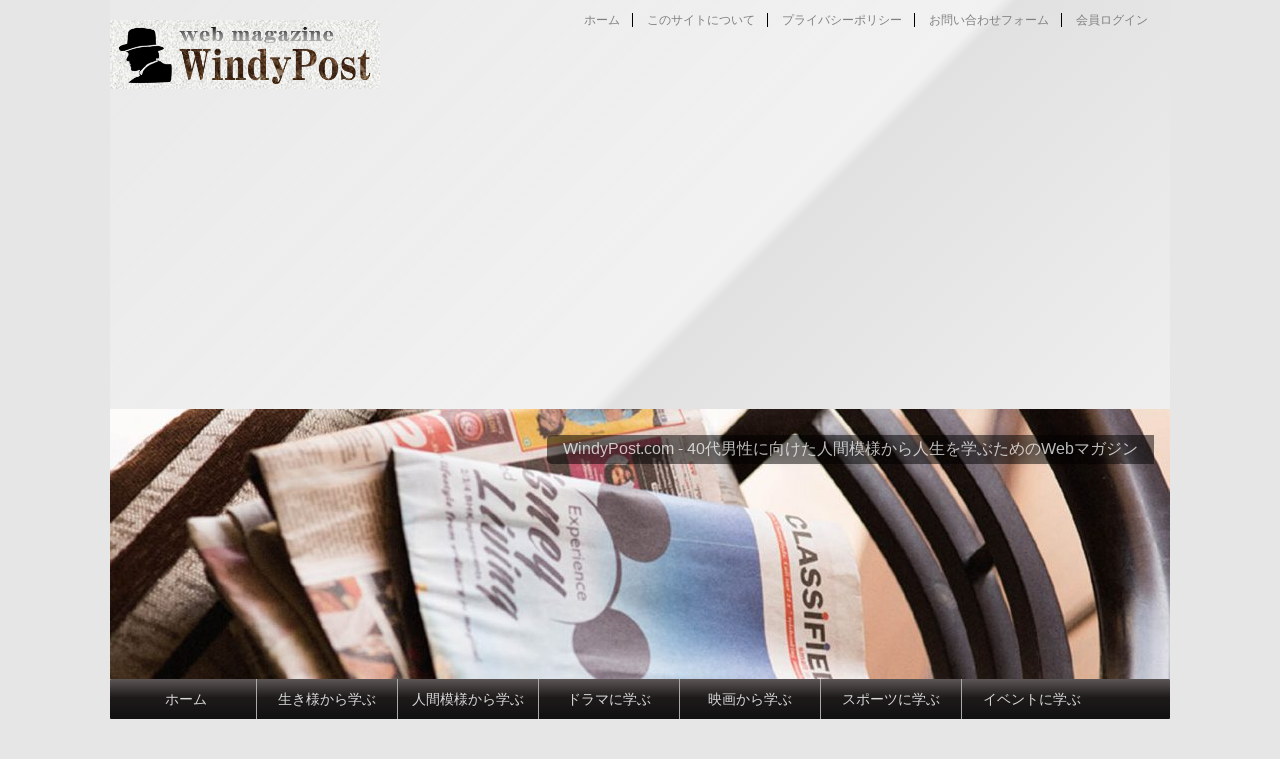

--- FILE ---
content_type: text/html; charset=UTF-8
request_url: https://windypost.com/tag/%E3%81%94%E5%BD%93%E5%9C%B0%E3%82%AD%E3%83%A3%E3%83%A9/
body_size: 12317
content:
<!DOCTYPE html>
<!--[if lt IE 7]>
<html class="ie6" lang="ja"> <![endif]-->
<!--[if IE 7]>
<html class="i7" lang="ja"> <![endif]-->
<!--[if IE 8]>
<html class="ie" lang="ja"> <![endif]-->
<!--[if gt IE 8]><!-->
<html lang="ja">
	<!--<![endif]-->
	<head prefix="og: http://ogp.me/ns# fb: http://ogp.me/ns/fb# article: http://ogp.me/ns/article#">
		<meta charset="UTF-8">
		<meta name="viewport" content="width=device-width,initial-scale=1.0">
		<meta name="format-detection" content="telephone=no">
		
					<meta name="robots" content="noindex,follow">
		
		<link rel="alternate" type="application/rss+xml" title="WindyPost.com RSS Feed" href="https://windypost.com/feed/"/>
		<link rel="pingback" href="https://windypost.com/xmlrpc.php">
		<link href='https://fonts.googleapis.com/css?family=Montserrat:400' rel='stylesheet' type='text/css'>
				<!--[if lt IE 9]>
		<script src="http://css3-mediaqueries-js.googlecode.com/svn/trunk/css3-mediaqueries.js"></script>
		<script src="https://windypost.com/wp-content/themes/stingerplus/js/html5shiv.js"></script>
		<![endif]-->
				<title>ご当地キャラ</title>

<!-- All in One SEO Pack 3.2.9 によって Michael Torbert の Semper Fi Web Designob_start_detected [-1,-1] -->

<meta name="keywords" content="ご当地キャラ,ふなっしー,大渕愛子,妊娠,弁護士"/>

<script type="application/ld+json" class="aioseop-schema">{"@context":"https://schema.org","@graph":[{"@type":"Organization","@id":"https://windypost.com/#organization","url":"https://windypost.com/","name":"WindyPost.com","sameAs":[]},{"@type":"WebSite","@id":"https://windypost.com/#website","url":"https://windypost.com/","name":"WindyPost.com","publisher":{"@id":"https://windypost.com/#organization"}},{"@type":"CollectionPage","@id":"https://windypost.com/tag/%e3%81%94%e5%bd%93%e5%9c%b0%e3%82%ad%e3%83%a3%e3%83%a9/#collectionpage","url":"https://windypost.com/tag/%e3%81%94%e5%bd%93%e5%9c%b0%e3%82%ad%e3%83%a3%e3%83%a9/","inLanguage":"ja","name":"\u3054\u5f53\u5730\u30ad\u30e3\u30e9","isPartOf":{"@id":"https://windypost.com/#website"}}]}</script>
<link rel="canonical" href="https://windypost.com/tag/%e3%81%94%e5%bd%93%e5%9c%b0%e3%82%ad%e3%83%a3%e3%83%a9/"/>
<!-- All in One SEO Pack -->
<link rel='dns-prefetch' href='//s0.wp.com'/>
<link rel='dns-prefetch' href='//ajax.googleapis.com'/>
<link rel='dns-prefetch' href='//s.w.org'/>
		<script type="text/javascript">window._wpemojiSettings={"baseUrl":"https:\/\/s.w.org\/images\/core\/emoji\/12.0.0-1\/72x72\/","ext":".png","svgUrl":"https:\/\/s.w.org\/images\/core\/emoji\/12.0.0-1\/svg\/","svgExt":".svg","source":{"concatemoji":"https:\/\/windypost.com\/wp-includes\/js\/wp-emoji-release.min.js?ver=5.2.21"}};!function(e,a,t){var n,r,o,i=a.createElement("canvas"),p=i.getContext&&i.getContext("2d");function s(e,t){var a=String.fromCharCode;p.clearRect(0,0,i.width,i.height),p.fillText(a.apply(this,e),0,0);e=i.toDataURL();return p.clearRect(0,0,i.width,i.height),p.fillText(a.apply(this,t),0,0),e===i.toDataURL()}function c(e){var t=a.createElement("script");t.src=e,t.defer=t.type="text/javascript",a.getElementsByTagName("head")[0].appendChild(t)}for(o=Array("flag","emoji"),t.supports={everything:!0,everythingExceptFlag:!0},r=0;r<o.length;r++)t.supports[o[r]]=function(e){if(!p||!p.fillText)return!1;switch(p.textBaseline="top",p.font="600 32px Arial",e){case"flag":return s([55356,56826,55356,56819],[55356,56826,8203,55356,56819])?!1:!s([55356,57332,56128,56423,56128,56418,56128,56421,56128,56430,56128,56423,56128,56447],[55356,57332,8203,56128,56423,8203,56128,56418,8203,56128,56421,8203,56128,56430,8203,56128,56423,8203,56128,56447]);case"emoji":return!s([55357,56424,55356,57342,8205,55358,56605,8205,55357,56424,55356,57340],[55357,56424,55356,57342,8203,55358,56605,8203,55357,56424,55356,57340])}return!1}(o[r]),t.supports.everything=t.supports.everything&&t.supports[o[r]],"flag"!==o[r]&&(t.supports.everythingExceptFlag=t.supports.everythingExceptFlag&&t.supports[o[r]]);t.supports.everythingExceptFlag=t.supports.everythingExceptFlag&&!t.supports.flag,t.DOMReady=!1,t.readyCallback=function(){t.DOMReady=!0},t.supports.everything||(n=function(){t.readyCallback()},a.addEventListener?(a.addEventListener("DOMContentLoaded",n,!1),e.addEventListener("load",n,!1)):(e.attachEvent("onload",n),a.attachEvent("onreadystatechange",function(){"complete"===a.readyState&&t.readyCallback()})),(n=t.source||{}).concatemoji?c(n.concatemoji):n.wpemoji&&n.twemoji&&(c(n.twemoji),c(n.wpemoji)))}(window,document,window._wpemojiSettings);</script>
		<style type="text/css">
img.wp-smiley,
img.emoji {
	display: inline !important;
	border: none !important;
	box-shadow: none !important;
	height: 1em !important;
	width: 1em !important;
	margin: 0 .07em !important;
	vertical-align: -0.1em !important;
	background: none !important;
	padding: 0 !important;
}
</style>
	<link rel='stylesheet' id='wp-block-library-css' href='https://windypost.com/wp-includes/css/dist/block-library/style.min.css?ver=5.2.21' type='text/css' media='all'/>
<link rel='stylesheet' id='contact-form-7-css' href='https://windypost.com/wp-content/plugins/contact-form-7/includes/css/styles.css?ver=5.1.4' type='text/css' media='all'/>
<link rel='stylesheet' id='toc-screen-css' href='https://windypost.com/wp-content/plugins/table-of-contents-plus/screen.min.css?ver=1509' type='text/css' media='all'/>
<link rel='stylesheet' id='wordpress-popular-posts-css-css' href='https://windypost.com/wp-content/plugins/wordpress-popular-posts/public/css/wpp.css?ver=4.2.2' type='text/css' media='all'/>
<link rel='stylesheet' id='slick-css' href='https://windypost.com/wp-content/themes/stingerplus/vendor/slick/slick.css?ver=1.5.9' type='text/css' media='all'/>
<link rel='stylesheet' id='slick-theme-css' href='https://windypost.com/wp-content/themes/stingerplus/vendor/slick/slick-theme.css?ver=1.5.9' type='text/css' media='all'/>
<link rel='stylesheet' id='normalize-css' href='https://windypost.com/wp-content/themes/stingerplus/css/normalize.css?ver=1.5.9' type='text/css' media='all'/>
<link rel='stylesheet' id='font-awesome-css' href='//maxcdn.bootstrapcdn.com/font-awesome/4.5.0/css/font-awesome.min.css?ver=4.5.0' type='text/css' media='all'/>
<link rel='stylesheet' id='style-css' href='https://windypost.com/wp-content/themes/stingerplus-child/style.css?ver=5.2.21' type='text/css' media='all'/>
<link rel='stylesheet' id='jetpack_css-css' href='https://windypost.com/wp-content/plugins/jetpack/css/jetpack.css?ver=7.8.4' type='text/css' media='all'/>
<script type='text/javascript' src='//ajax.googleapis.com/ajax/libs/jquery/1.11.3/jquery.min.js?ver=1.11.3'></script>
<script type='text/javascript'>//<![CDATA[
var wpp_params={"sampling_active":"0","sampling_rate":"100","ajax_url":"https:\/\/windypost.com\/wp-json\/wordpress-popular-posts\/v1\/popular-posts\/","ID":"","token":"9ba9019a33","debug":""};
//]]></script>
<script type='text/javascript' src='https://windypost.com/wp-content/plugins/wordpress-popular-posts/public/js/wpp-4.2.0.min.js?ver=4.2.2'></script>
<link rel='https://api.w.org/' href='https://windypost.com/wp-json/'/>
<script type="text/javascript">window._wp_rp_static_base_url='https://wprp.zemanta.com/static/';window._wp_rp_wp_ajax_url="https://windypost.com/wp-admin/admin-ajax.php";window._wp_rp_plugin_version='3.6.4';window._wp_rp_post_id='6230';window._wp_rp_num_rel_posts='15';window._wp_rp_thumbnails=true;window._wp_rp_post_title='%E5%A4%A7%E6%B8%95%E6%84%9B%E5%AD%90%E3%80%8130%E4%B8%87%E3%81%AE%E5%A4%A7%E4%BA%BA%E8%B2%B7%E3%81%84%EF%BC%81%E3%80%8C%E3%81%B5%E3%81%AA%E3%81%A3%E3%81%97%E3%83%BC%E3%80%8D%E6%84%9B%E3%81%AF%E5%A6%8A%E5%A8%A0%E7%99%BA%E8%A1%A8%E3%81%97%E3%81%A6%E3%82%82%E7%B6%9A%E3%81%8F%E3%81%AE%E3%81%8B%EF%BC%9F';window._wp_rp_post_tags=['%E5%A4%A7%E6%B8%95%E6%84%9B%E5%AD%90','%E3%81%94%E5%BD%93%E5%9C%B0%E3%82%AD%E3%83%A3%E3%83%A9','%E5%A6%8A%E5%A8%A0','%E5%BC%81%E8%AD%B7%E5%A3%AB','%E3%81%B5%E3%81%AA%E3%81%A3%E3%81%97%E3%83%BC','%E3%83%90%E3%83%A9%E3%82%A4%E3%83%86%E3%82%A3%E3%83%BC','%E8%8A%B8%E8%83%BD','span','30','10000','block','margin','a','2014','echo','lili'];window._wp_rp_promoted_content=true;</script>
<link rel="stylesheet" href="https://windypost.com/wp-content/plugins/wordpress-23-related-posts-plugin/static/themes/vertical.css?version=3.6.4"/>
<style type="text/css">
.related_post_title {
}
ul.related_post {
}
ul.related_post li {
    width: 120px !important;
}

@media screen and (min-width: 480px)  and (max-width: 640px){
/* 480pxまでの幅 */
    ul.related_post li {
        width: 110px !important;
    }
}
@media screen and (max-width: 479px) {
/* 320pxまでの幅 */
    ul.related_post li {
        width: 120px !important;
    }
}

ul.related_post li a {
}
ul.related_post li img {
height: auto !important;
}</style>
        <!-- Copyright protection script -->
        <meta http-equiv="imagetoolbar" content="no">
        <script>//<![CDATA[
document.oncontextmenu=function(){return false;};
//]]></script>
        <script type="text/javascript">//<![CDATA[
document.onselectstart=function(){event=event||window.event;var custom_input=event.target||event.srcElement;if(custom_input.type!=="text"&&custom_input.type!=="textarea"&&custom_input.type!=="password"){return false;}else{return true;}};if(window.sidebar){document.onmousedown=function(e){var obj=e.target;if(obj.tagName.toUpperCase()==='SELECT'||obj.tagName.toUpperCase()==="INPUT"||obj.tagName.toUpperCase()==="TEXTAREA"||obj.tagName.toUpperCase()==="PASSWORD"){return true;}else{return false;}};}window.onload=function(){document.body.style.webkitTouchCallout='none';document.body.style.KhtmlUserSelect='none';}
//]]></script>
        <script type="text/javascript">//<![CDATA[
if(parent.frames.length>0){top.location.replace(document.location);}
//]]></script>
        <script>//<![CDATA[
document.ondragstart=function(){return false;};
//]]></script>
        <style type="text/css">

            * {
                -webkit-touch-callout: none;
                -webkit-user-select: none;
                -moz-user-select: none;
                user-select: none;
            }

            img {
                -webkit-touch-callout: none;
                -webkit-user-select: none;
                -moz-user-select: none;
                user-select: none;
            }

            input, textarea, select {
	            -webkit-user-select: auto;
            }

        </style>
        <!-- End Copyright protection script -->

        <!-- Source hidden -->

        
<link rel='dns-prefetch' href='//v0.wordpress.com'/>
<link rel='dns-prefetch' href='//i0.wp.com'/>
<link rel='dns-prefetch' href='//i1.wp.com'/>
<link rel='dns-prefetch' href='//i2.wp.com'/>
<style type='text/css'>img#wpstats{display:none}</style><meta name="robots" content="noindex, follow"/>
<link rel="shortcut icon" href="https://windypost.com/wp-content/uploads/2014/12/favicon.ico">
<style type="text/css">.broken_link, a.broken_link {
	text-decoration: line-through;
}</style><script async src="https://pagead2.googlesyndication.com/pagead/js/adsbygoogle.js"></script>
<script>(adsbygoogle=window.adsbygoogle||[]).push({google_ad_client:"ca-pub-7471896074105470",enable_page_level_ads:true});</script>			<link rel="stylesheet" type="text/css" id="wp-custom-css" href="https://windypost.com/?custom-css=c5aaf6bfae"/>
						<!-- /OGP -->
	</head>
	<body class="archive tag tag-546">

	
		<div id="wrapper" class="">
			<header id="">
			<div class="clearfix" id="headbox">
			<!-- アコーディオン -->
			<nav id="s-navi" class="pcnone">
				<dl class="acordion">

					<dt class="trigger">
					<p><span class="op"><i class="fa fa-bars"></i></span></p>
					</dt>
					<dd class="acordion_tree">
												<div class="menu-main-menu-container"><ul id="menu-main-menu" class="menu"><li id="menu-item-8556" class="menu-item menu-item-type-custom menu-item-object-custom menu-item-home menu-item-8556"><a href="https://windypost.com/">ホーム</a></li>
<li id="menu-item-7907" class="menu-item menu-item-type-taxonomy menu-item-object-category menu-item-7907"><a href="https://windypost.com/category/entertainment/">生き様から学ぶ</a></li>
<li id="menu-item-7910" class="menu-item menu-item-type-taxonomy menu-item-object-category menu-item-7910"><a href="https://windypost.com/category/variety-program/">人間模様から学ぶ</a></li>
<li id="menu-item-7908" class="menu-item menu-item-type-taxonomy menu-item-object-category menu-item-7908"><a href="https://windypost.com/category/drama/">ドラマに学ぶ</a></li>
<li id="menu-item-7912" class="menu-item menu-item-type-taxonomy menu-item-object-category menu-item-7912"><a href="https://windypost.com/category/movie/">映画から学ぶ</a></li>
<li id="menu-item-7909" class="menu-item menu-item-type-taxonomy menu-item-object-category menu-item-7909"><a href="https://windypost.com/category/sports/">スポーツに学ぶ</a></li>
<li id="menu-item-7911" class="menu-item menu-item-type-taxonomy menu-item-object-category menu-item-7911"><a href="https://windypost.com/category/event/">イベントに学ぶ</a></li>
</ul></div>						<div class="clear"></div>
					</dd>
				</dl>
			</nav>
			<!-- /アコーディオン -->
			<div id="header-l">
				<!-- ロゴ又はブログ名 -->
				<p class="sitename"><a href="https://windypost.com/">
													<img alt="WindyPost.com" src="https://windypost.com/wp-content/uploads/2016/11/2016-11-21_130145.png">
											</a></p>
				<!-- キャプション -->
									<p class="descr">
						WindyPost.com - 40代男性に向けた人間模様から人生を学ぶWebマガジン					</p>
				
			</div><!-- /#header-l -->
			<div id="header-r" class="smanone">
				<div class="footermenubox clearfix "><ul id="menu-global-menu" class="footermenust"><li id="menu-item-2145" class="menu-item menu-item-type-custom menu-item-object-custom menu-item-2145"><a href="http://www.windypost.com">ホーム</a></li>
<li id="menu-item-7892" class="menu-item menu-item-type-post_type menu-item-object-page menu-item-7892"><a href="https://windypost.com/about/">このサイトについて</a></li>
<li id="menu-item-7906" class="menu-item menu-item-type-post_type menu-item-object-page menu-item-7906"><a href="https://windypost.com/policy/">プライバシーポリシー</a></li>
<li id="menu-item-7893" class="menu-item menu-item-type-post_type menu-item-object-page menu-item-7893"><a href="https://windypost.com/contact/">お問い合わせフォーム</a></li>
<li id="menu-item-7898" class="menu-item menu-item-type-custom menu-item-object-custom menu-item-7898"><a href="http://windypost.com/wp-admin/">会員ログイン</a></li>
</ul></div>				
			</div><!-- /#header-r -->
			</div><!-- /#clearfix -->

				

	<div id="gazou-wide">
		
		<div id="header-slides" data-slick='{"slidesToShow":1,"slidesToScroll":1,"autoplay":true,"autoplaySpeed":10000,"fade":true,"rtl":false}'>
							<div class="header-slides-slide">
					<img src="https://windypost.com/wp-content/uploads/2014/09/cropped-d926855d75feae78b7b81927e0d7be52_m-1.jpg" alt="*" width="1060" height="270">
				</div>
							<div class="header-slides-slide">
					<img src="https://windypost.com/wp-content/uploads/2014/09/cropped-62527b5ae13f95a1b7d043be0ec14a0f_m-1.jpg" alt="*" width="1060" height="270">
				</div>
							<div class="header-slides-slide">
					<img src="https://windypost.com/wp-content/uploads/2016/11/cropped-shutterstock_124052644-1.jpg" alt="*" width="1060" height="270">
				</div>
							<div class="header-slides-slide">
					<img src="https://windypost.com/wp-content/uploads/2014/09/cropped-f157251c72cafb1542af36151665e17b_m-1.jpg" alt="*" width="1060" height="270">
				</div>
					</div>

		<nav class="smanone clearfix"><ul id="menu-main-menu-1" class="menu"><li class="menu-item menu-item-type-custom menu-item-object-custom menu-item-home menu-item-8556"><a href="https://windypost.com/">ホーム</a></li>
<li class="menu-item menu-item-type-taxonomy menu-item-object-category menu-item-7907"><a href="https://windypost.com/category/entertainment/">生き様から学ぶ</a></li>
<li class="menu-item menu-item-type-taxonomy menu-item-object-category menu-item-7910"><a href="https://windypost.com/category/variety-program/">人間模様から学ぶ</a></li>
<li class="menu-item menu-item-type-taxonomy menu-item-object-category menu-item-7908"><a href="https://windypost.com/category/drama/">ドラマに学ぶ</a></li>
<li class="menu-item menu-item-type-taxonomy menu-item-object-category menu-item-7912"><a href="https://windypost.com/category/movie/">映画から学ぶ</a></li>
<li class="menu-item menu-item-type-taxonomy menu-item-object-category menu-item-7909"><a href="https://windypost.com/category/sports/">スポーツに学ぶ</a></li>
<li class="menu-item menu-item-type-taxonomy menu-item-object-category menu-item-7911"><a href="https://windypost.com/category/event/">イベントに学ぶ</a></li>
</ul></nav>




	</div>

<!-- /gazou -->
			</header>
<div id="content" class="clearfix">
	<div id="contentInner">
		<main>
			<article>
				<div id="breadcrumb">
					<div itemscope itemtype="http://data-vocabulary.org/Breadcrumb">
						<a href="https://windypost.com/" itemprop="url"> <span itemprop="title">ホーム</span> </a> &gt;
					</div>
																																				<div itemscope itemtype="http://data-vocabulary.org/Breadcrumb">
							<a href="https://windypost.com/category/variety-program/" itemprop="url">
								<span itemprop="title">人間模様から学ぶ</span> </a> &gt; </div>
									</div>
				<!--/kuzu-->
				<!--ループ開始-->
				<h1>「
											ご当地キャラ										」 一覧 </h1>
				<div class="kanren ">
			<dl class="clearfix">
			<dt><a href="https://windypost.com/ohbuchi_aiko-2/">
											<img width="200" height="200" src="https://i0.wp.com/windypost.com/wp-content/uploads/2015/01/2015-01-25_221055.jpg?resize=200%2C200&amp;ssl=1" class="attachment-thumbnail size-thumbnail wp-post-image" alt="" srcset="https://i0.wp.com/windypost.com/wp-content/uploads/2015/01/2015-01-25_221055.jpg?resize=200%2C200&amp;ssl=1 200w, https://i0.wp.com/windypost.com/wp-content/uploads/2015/01/2015-01-25_221055.jpg?resize=100%2C100&amp;ssl=1 100w, https://i0.wp.com/windypost.com/wp-content/uploads/2015/01/2015-01-25_221055.jpg?resize=150%2C150&amp;ssl=1 150w, https://i0.wp.com/windypost.com/wp-content/uploads/2015/01/2015-01-25_221055.jpg?zoom=2&amp;resize=200%2C200&amp;ssl=1 400w, https://i0.wp.com/windypost.com/wp-content/uploads/2015/01/2015-01-25_221055.jpg?zoom=3&amp;resize=200%2C200&amp;ssl=1 600w" sizes="(max-width: 200px) 100vw, 200px"/>									</a></dt>
			<dd>
				<h3><a href="https://windypost.com/ohbuchi_aiko-2/">
						大渕愛子、30万の大人買い！「ふなっしー」愛は妊娠発表しても続くのか？					</a></h3>

				<div class="blog_info st-hide">
					<p><i class="fa fa-clock-o"></i>
						2015/01/26						&nbsp;<span class="pcone">
							<i class="fa fa-folder-open-o" aria-hidden="true"></i>-<a href="https://windypost.com/category/variety-program/" rel="category tag">人間模様から学ぶ</a>, <a href="https://windypost.com/category/entertainment/" rel="category tag">生き様から学ぶ</a><br/>
							<i class="fa fa-tags"></i>&nbsp;<a href="https://windypost.com/tag/%e3%81%94%e5%bd%93%e5%9c%b0%e3%82%ad%e3%83%a3%e3%83%a9/" rel="tag">ご当地キャラ</a>, <a href="https://windypost.com/tag/%e3%81%b5%e3%81%aa%e3%81%a3%e3%81%97%e3%83%bc/" rel="tag">ふなっしー</a>, <a href="https://windypost.com/tag/%e5%a4%a7%e6%b8%95%e6%84%9b%e5%ad%90/" rel="tag">大渕愛子</a>, <a href="https://windypost.com/tag/%e5%a6%8a%e5%a8%a0/" rel="tag">妊娠</a>, <a href="https://windypost.com/tag/%e5%bc%81%e8%ad%b7%e5%a3%ab/" rel="tag">弁護士</a>          </span></p>
				</div>
				<div class="smanone2">
					<p>人気番組「行列のできる法律相談所」でお馴染みの美人弁護士、大渕愛子。  美人弁護士として有名だけでなく、非公認ながらご当地キャラで大人気の「ふなっしー」の大ファンであることでも超有名。「ふなっしー」グ ... </p>
				</div>
			</dd>
		</dl>
	</div>
				<div class="st-pagelink">
	</div>			</article>
		</main>
	</div>
	<!-- /#contentInner -->
	<div id="side">
	<aside>

					<div class="side-topad">
				<div class="ad"><div id="search">
	<form method="get" id="searchform" action="https://windypost.com/">
		<label class="hidden" for="s">
					</label>
		<input type="text" placeholder="検索するテキストを入力" value="" name="s" id="s"/>
		<input type="image" src="https://windypost.com/wp-content/themes/stingerplus/images/search.png" alt="検索" id="searchsubmit"/>
	</form>
</div>
<!-- /stinger --> </div>
<div class="ad">
<p style="display:none">今週の人気記事！</p>
<!-- WordPress Popular Posts -->

<ul class="wpp-list wpp-list-with-thumbnails">
<li>
<a href="https://windypost.com/kimura_takuya/" title="木村拓哉の子供、光希ちゃんのダウン症の噂の真実は？工藤静香とのなれそめも語られない訳は何？" target="_self"><img src="https://windypost.com/wp-content/uploads/wordpress-popular-posts/6465-first_image-300x200.jpg" width="300" height="200" alt="木村拓哉の子供、光希ちゃんのダウン症の噂の真実は？工藤静香とのなれそめも語られない訳は何？" class="wpp-thumbnail wpp_cached_thumb wpp_first_image"/></a>
<a href="https://windypost.com/kimura_takuya/" title="木村拓哉の子供、光希ちゃんのダウン症の噂の真実は？工藤静香とのなれそめも語られない訳は何？" class="wpp-post-title" target="_self">木村拓哉の子供、光希ちゃんのダウン症の噂の真実は？工藤静香とのなれそめも語られない訳は何？</a>
 <span class="wpp-excerpt">
日本のトップスター、SMAPの木村拓哉。
最近でこそ若手の台頭でその影響力も弱まった感もありますが、まだ...</span>
</li>
<li>
<a href="https://windypost.com/nomura_mansai/" title="野村萬斎の息子も狂言師で学校は立教か。和泉元彌や野村太一郎とは親戚関係って家系図はある？" target="_self"><img src="https://windypost.com/wp-content/uploads/wordpress-popular-posts/5885-first_image-300x200.jpg" width="300" height="200" alt="野村萬斎の息子も狂言師で学校は立教か。和泉元彌や野村太一郎とは親戚関係って家系図はある？" class="wpp-thumbnail wpp_cached_thumb wpp_first_image"/></a>
<a href="https://windypost.com/nomura_mansai/" title="野村萬斎の息子も狂言師で学校は立教か。和泉元彌や野村太一郎とは親戚関係って家系図はある？" class="wpp-post-title" target="_self">野村萬斎の息子も狂言師で学校は立教か。和泉元彌や野村太一郎とは親戚関係って家系図はある？</a>
 <span class="wpp-excerpt">
狂言師の家系に生まれ、自らも3歳から舞台に立つ野村萬斎。
狂言師というと何やら難しそうですが、俳優としてドラ...</span>
</li>
<li>
<a href="https://windypost.com/ohbuchi_aiko/" title="大渕愛子、家計簿アプリで支える旦那が凄い！年収ってどれくらい！？" target="_self"><img src="https://windypost.com/wp-content/uploads/wordpress-popular-posts/6207-first_image-300x200.jpg" width="300" height="200" alt="大渕愛子、家計簿アプリで支える旦那が凄い！年収ってどれくらい！？" class="wpp-thumbnail wpp_cached_thumb wpp_first_image"/></a>
<a href="https://windypost.com/ohbuchi_aiko/" title="大渕愛子、家計簿アプリで支える旦那が凄い！年収ってどれくらい！？" class="wpp-post-title" target="_self">大渕愛子、家計簿アプリで支える旦那が凄い！年収ってどれくらい！？</a>
 <span class="wpp-excerpt">
弁護士の「大渕愛子」。
「行列のできる法律相談所」や、「朝ズバッ!」「平成教育委員会」などで有名な美人弁...</span>
</li>
<li>
<a href="https://windypost.com/tamaki_hiroshi/" title="玉木宏、妹にとられた結婚相手？小人症と言われる真相は？" target="_self"><img src="https://windypost.com/wp-content/uploads/wordpress-popular-posts/6340-first_image-300x200.jpg" width="300" height="200" alt="玉木宏、妹にとられた結婚相手？小人症と言われる真相は？" class="wpp-thumbnail wpp_cached_thumb wpp_first_image"/></a>
<a href="https://windypost.com/tamaki_hiroshi/" title="玉木宏、妹にとられた結婚相手？小人症と言われる真相は？" class="wpp-post-title" target="_self">玉木宏、妹にとられた結婚相手？小人症と言われる真相は？</a>
 <span class="wpp-excerpt">
イケメン俳優の玉木宏。その活動の幅は広く、俳優以外にも音楽、写真家としての活躍する多彩な方。

201...</span>
</li>
<li>
<a href="https://windypost.com/tamayama_tetsuji/" title="玉山鉄二を結婚に駆り立てた嫁は杏似の美人？モデル体型の身長と体重はこれだ！" target="_self"><img src="https://windypost.com/wp-content/plugins/wordpress-popular-posts/public/images/no_thumb.jpg" width="300" height="200" alt="玉山鉄二を結婚に駆り立てた嫁は杏似の美人？モデル体型の身長と体重はこれだ！" class="wpp-thumbnail wpp_def_noPath wpp_first_image"/></a>
<a href="https://windypost.com/tamayama_tetsuji/" title="玉山鉄二を結婚に駆り立てた嫁は杏似の美人？モデル体型の身長と体重はこれだ！" class="wpp-post-title" target="_self">玉山鉄二を結婚に駆り立てた嫁は杏似の美人？モデル体型の身長と体重はこれだ！</a>
 <span class="wpp-excerpt">
俳優、玉山鉄二。
軽い気持ちで始めたモデルを経て、1999年に俳優デビュー。
2005年には映画『逆境...</span>
</li>
<li>
<a href="https://windypost.com/ayase_haruka_ohsawa_takao_jin-2/" title="綾瀬はるか-大沢たかおの医療ドラマ「JIN 2 -仁-」最終回までのあらすじ（ネタバレ）" target="_self"><img src="https://windypost.com/wp-content/uploads/wordpress-popular-posts/2927-first_image-300x200.jpg" width="300" height="200" alt="綾瀬はるか-大沢たかおの医療ドラマ「JIN 2 -仁-」最終回までのあらすじ（ネタバレ）" class="wpp-thumbnail wpp_cached_thumb wpp_first_image"/></a>
<a href="https://windypost.com/ayase_haruka_ohsawa_takao_jin-2/" title="綾瀬はるか-大沢たかおの医療ドラマ「JIN 2 -仁-」最終回までのあらすじ（ネタバレ）" class="wpp-post-title" target="_self">綾瀬はるか-大沢たかおの医療ドラマ「JIN 2 -仁-」最終回までのあらすじ（ネタバレ）</a>
 <span class="wpp-excerpt">
大人気女優・綾瀬はるかと俳優・大沢たかおの医療ドラマ「JIN-仁-」。

2009年に放送された第一期...</span>
</li>
<li>
<a href="https://windypost.com/yamashita_tomohisa/" title="山下智久、たどり着いた彼女は一般人？シチューが取り持つ妹との仲！" target="_self"><img src="https://windypost.com/wp-content/uploads/wordpress-popular-posts/6298-first_image-300x200.jpg" width="300" height="200" alt="山下智久、たどり着いた彼女は一般人？シチューが取り持つ妹との仲！" class="wpp-thumbnail wpp_cached_thumb wpp_first_image"/></a>
<a href="https://windypost.com/yamashita_tomohisa/" title="山下智久、たどり着いた彼女は一般人？シチューが取り持つ妹との仲！" class="wpp-post-title" target="_self">山下智久、たどり着いた彼女は一般人？シチューが取り持つ妹との仲！</a>
 <span class="wpp-excerpt">
愛称山Pこと山下智久。寂しがりやで、一人でいるのが大の苦手。礼儀正しく謙虚と評されます。



...</span>
</li>
<li>
<a href="https://windypost.com/planet_of_the_apes_nova_linda_harrison/" title="猿の惑星、魅惑のノヴァ役、リンダハリソンの現在は現役カリスマ女優" target="_self"><img src="https://windypost.com/wp-content/uploads/wordpress-popular-posts/246-first_image-300x200.jpg" width="300" height="200" alt="猿の惑星、魅惑のノヴァ役、リンダハリソンの現在は現役カリスマ女優" class="wpp-thumbnail wpp_cached_thumb wpp_first_image"/></a>
<a href="https://windypost.com/planet_of_the_apes_nova_linda_harrison/" title="猿の惑星、魅惑のノヴァ役、リンダハリソンの現在は現役カリスマ女優" class="wpp-post-title" target="_self">猿の惑星、魅惑のノヴァ役、リンダハリソンの現在は現役カリスマ女優</a>
 <span class="wpp-excerpt">
リンダ・ハリソン（Linda Harrison）は、アメリカの女優。
 1945年7月26日生まれ。
...</span>
</li>
<li>
<a href="https://windypost.com/753_english_messages/" title="七五三の英語のメッセージ！フォトブック・フォトアルバムにはこれ！" target="_self"><img src="https://windypost.com/wp-content/uploads/wordpress-popular-posts/1238-first_image-300x200.jpg" width="300" height="200" alt="七五三の英語のメッセージ！フォトブック・フォトアルバムにはこれ！" class="wpp-thumbnail wpp_cached_thumb wpp_first_image"/></a>
<a href="https://windypost.com/753_english_messages/" title="七五三の英語のメッセージ！フォトブック・フォトアルバムにはこれ！" class="wpp-post-title" target="_self">七五三の英語のメッセージ！フォトブック・フォトアルバムにはこれ！</a>
 <span class="wpp-excerpt">


日本独特の行事、7歳、5歳、3歳の子供の健やかな成長を祈願する七五三。
お子さんは勿論、お父さん...</span>
</li>
<li>
<a href="https://windypost.com/ichikawa_ebizo-2/" title="市川海老蔵がブログでふれた元カノが結婚と妊娠のご報告！隠し子騒動のお相手は誰だった？" target="_self"><img src="https://windypost.com/wp-content/uploads/wordpress-popular-posts/6600-first_image-300x200.png" width="300" height="200" alt="市川海老蔵がブログでふれた元カノが結婚と妊娠のご報告！隠し子騒動のお相手は誰だった？" class="wpp-thumbnail wpp_cached_thumb wpp_first_image"/></a>
<a href="https://windypost.com/ichikawa_ebizo-2/" title="市川海老蔵がブログでふれた元カノが結婚と妊娠のご報告！隠し子騒動のお相手は誰だった？" class="wpp-post-title" target="_self">市川海老蔵がブログでふれた元カノが結婚と妊娠のご報告！隠し子騒動のお相手は誰だった？</a>
 <span class="wpp-excerpt">

色々な問題、話題を振りまく人気者、十一代目市川海老蔵。
かつて過去に交際した女性の数を尋ねらた際「数...</span>
</li>
<li>
<a href="https://windypost.com/planet_of_the_apes_1st_1968/" title="猿の惑星 1968年初代作品のあらすじ（ネタバレあり） テイラー、ジーラ、コーネリアスの運命やいかに！" target="_self"><img src="https://windypost.com/wp-content/uploads/wordpress-popular-posts/221-first_image-300x200.jpg" width="300" height="200" alt="猿の惑星 1968年初代作品のあらすじ（ネタバレあり） テイラー、ジーラ、コーネリアスの運命やいかに！" class="wpp-thumbnail wpp_cached_thumb wpp_first_image"/></a>
<a href="https://windypost.com/planet_of_the_apes_1st_1968/" title="猿の惑星 1968年初代作品のあらすじ（ネタバレあり） テイラー、ジーラ、コーネリアスの運命やいかに！" class="wpp-post-title" target="_self">猿の惑星 1968年初代作品のあらすじ（ネタバレあり） テイラー、ジーラ、コーネリアスの運命やいかに！</a>
 <span class="wpp-excerpt">
フランスの小説家ピエール・ブールによる原作「猿の惑星」から時を経るとこ5年。
世界の映画ファンの度肝を抜...</span>
</li>
<li>
<a href="https://windypost.com/hiromi_nagasaku-4/" title="永作博美、リボンの活動と他のメンバー、松野有里巳、佐藤愛子の今は？" target="_self"><img src="https://windypost.com/wp-content/uploads/wordpress-popular-posts/1728-first_image-300x200.jpg" width="300" height="200" alt="永作博美、リボンの活動と他のメンバー、松野有里巳、佐藤愛子の今は？" class="wpp-thumbnail wpp_cached_thumb wpp_first_image"/></a>
<a href="https://windypost.com/hiromi_nagasaku-4/" title="永作博美、リボンの活動と他のメンバー、松野有里巳、佐藤愛子の今は？" class="wpp-post-title" target="_self">永作博美、リボンの活動と他のメンバー、松野有里巳、佐藤愛子の今は？</a>
 <span class="wpp-excerpt">
全く年齢を感じさせない女優、永作博美。
その活動のスタートはアイドルグループのリボン（ribbon）でし...</span>
</li>
<li>
<a href="https://windypost.com/tamamori_yuta/" title="玉森裕太の実家はお金持ちらしいが場所はどこ？兄弟の画像は見れるのか？" target="_self"><img src="https://windypost.com/wp-content/uploads/wordpress-popular-posts/4516-first_image-300x200.jpg" width="300" height="200" alt="玉森裕太の実家はお金持ちらしいが場所はどこ？兄弟の画像は見れるのか？" class="wpp-thumbnail wpp_cached_thumb wpp_first_image"/></a>
<a href="https://windypost.com/tamamori_yuta/" title="玉森裕太の実家はお金持ちらしいが場所はどこ？兄弟の画像は見れるのか？" class="wpp-post-title" target="_self">玉森裕太の実家はお金持ちらしいが場所はどこ？兄弟の画像は見れるのか？</a>
 <span class="wpp-excerpt">2004年に舞台『DREAM BOYS』で初出演を果たした玉森裕太。

2011年夏にKis-My-Ft2...</span>
</li>
<li>
<a href="https://windypost.com/youkai-watch/" title="妖怪ウォッチ・ジバニャンの声優はピカチュウやチョッパーと同じ？ピカチュウと比較して勝つのはどっちだ！？" target="_self"><img src="https://windypost.com/wp-content/uploads/wordpress-popular-posts/4748-first_image-300x200.jpg" width="300" height="200" alt="妖怪ウォッチ・ジバニャンの声優はピカチュウやチョッパーと同じ？ピカチュウと比較して勝つのはどっちだ！？" class="wpp-thumbnail wpp_cached_thumb wpp_first_image"/></a>
<a href="https://windypost.com/youkai-watch/" title="妖怪ウォッチ・ジバニャンの声優はピカチュウやチョッパーと同じ？ピカチュウと比較して勝つのはどっちだ！？" class="wpp-post-title" target="_self">妖怪ウォッチ・ジバニャンの声優はピカチュウやチョッパーと同じ？ピカチュウと比較して勝つのはどっちだ！？</a>
 <span class="wpp-excerpt">
子供から大人まで大人気のポケモン・ピカチュウ。そこへ殴り込みをかけた妖怪ウォッチ。
今や飛ぶ鳥を落とす勢...</span>
</li>
<li>
<a href="https://windypost.com/oshima_yuko-3/" title="大島優子の実家が寿司屋って本当？ブログで謝罪したことって酔っ払いの話？" target="_self"><img src="https://windypost.com/wp-content/plugins/wordpress-popular-posts/public/images/no_thumb.jpg" width="300" height="200" alt="大島優子の実家が寿司屋って本当？ブログで謝罪したことって酔っ払いの話？" class="wpp-thumbnail wpp_def_noPath wpp_first_image"/></a>
<a href="https://windypost.com/oshima_yuko-3/" title="大島優子の実家が寿司屋って本当？ブログで謝罪したことって酔っ払いの話？" class="wpp-post-title" target="_self">大島優子の実家が寿司屋って本当？ブログで謝罪したことって酔っ払いの話？</a>
 <span class="wpp-excerpt">元AKB48の大島優子。
その人気は絶大ですが、2013年には、なんと12月31日の紅白という舞台で卒業するこ...</span>
</li>
</ul>

</div>
<div class="ad"><p style="display:none">新着情報！</p>					<ul id="npcatch">
			  										<li><a href="https://windypost.com/matsushita_nao/" title="松下奈緒のピアノの実力に迫る！妹みお、アメリカの大学卒業後のその後は？！"><img src="https://i1.wp.com/windypost.com/wp-content/uploads/2015/01/61uSgzIFuRL.jpg?resize=200%2C200&#038;ssl=1" width="10" height="10" alt="松下奈緒のピアノの実力に迫る！妹みお、アメリカの大学卒業後のその後は？！" title="松下奈緒のピアノの実力に迫る！妹みお、アメリカの大学卒業後のその後は？！"/><span class="title">松下奈緒のピアノの実力に迫る！妹みお、アメリカの大学卒業後のその後は？！</span></a></li>
					  										<li><a href="https://windypost.com/fukushi_sota_languages/" title="福士蒼汰のイタリア語、その発音に現地の人もびっくり仰天！ これは高校の偏差値も高かったに違いない！"><img src="https://i1.wp.com/windypost.com/wp-content/uploads/2015/02/51k6GmVwdmL._CR00463366_.jpg?resize=200%2C200&#038;ssl=1" width="10" height="10" alt="福士蒼汰のイタリア語、その発音に現地の人もびっくり仰天！ これは高校の偏差値も高かったに違いない！" title="福士蒼汰のイタリア語、その発音に現地の人もびっくり仰天！ これは高校の偏差値も高かったに違いない！"/><span class="title">福士蒼汰のイタリア語、その発音に現地の人もびっくり仰天！ これは高校の偏差値も高かったに違いない！</span></a></li>
					  										<li><a href="https://windypost.com/amuro_namie-2/" title="安室奈美恵、バックダンサーの給料はどれぐらい？あの歌声の秘密は息子の空手にあり！"><img src="https://i0.wp.com/windypost.com/wp-content/uploads/2015/02/317PJTsomNL.jpg?resize=200%2C200&#038;ssl=1" width="10" height="10" alt="安室奈美恵、バックダンサーの給料はどれぐらい？あの歌声の秘密は息子の空手にあり！" title="安室奈美恵、バックダンサーの給料はどれぐらい？あの歌声の秘密は息子の空手にあり！"/><span class="title">安室奈美恵、バックダンサーの給料はどれぐらい？あの歌声の秘密は息子の空手にあり！</span></a></li>
					  										<li><a href="https://windypost.com/yamazaki_yuki/" title="山崎夕貴の書道、十段なんてあるの？とんねるずの番組で銃で威嚇しまくったど根性"><img src="https://i0.wp.com/windypost.com/wp-content/uploads/2015/02/51Rvg1Xw0QL._CR00354422_.jpg?resize=200%2C200&#038;ssl=1" width="10" height="10" alt="山崎夕貴の書道、十段なんてあるの？とんねるずの番組で銃で威嚇しまくったど根性" title="山崎夕貴の書道、十段なんてあるの？とんねるずの番組で銃で威嚇しまくったど根性"/><span class="title">山崎夕貴の書道、十段なんてあるの？とんねるずの番組で銃で威嚇しまくったど根性</span></a></li>
					  										<li><a href="https://windypost.com/ishihara_satomi-3/" title="石原さとみ、性格の怖さを語るモニタリング？下手と言われる自慢の英語、CMのセリフはこれ！"><img src="https://i0.wp.com/windypost.com/wp-content/uploads/2015/02/51gcRw14X-L._CR00367404_.jpg?resize=200%2C200&#038;ssl=1" width="10" height="10" alt="石原さとみ、性格の怖さを語るモニタリング？下手と言われる自慢の英語、CMのセリフはこれ！" title="石原さとみ、性格の怖さを語るモニタリング？下手と言われる自慢の英語、CMのセリフはこれ！"/><span class="title">石原さとみ、性格の怖さを語るモニタリング？下手と言われる自慢の英語、CMのセリフはこれ！</span></a></li>
					  					</ul>

			</div><div class="ad"><p style="display:none">カテゴリー</p><form action="https://windypost.com" method="get"><label class="screen-reader-text" for="cat">カテゴリー</label><select name='cat' id='cat' class='postform'>
	<option value='-1'>カテゴリーを選択</option>
	<option class="level-0" value="15">イベントに学ぶ</option>
	<option class="level-1" value="37">&nbsp;&nbsp;&nbsp;ハロウィン</option>
	<option class="level-1" value="50">&nbsp;&nbsp;&nbsp;七五三</option>
	<option class="level-0" value="75">スポーツに学ぶ</option>
	<option class="level-0" value="45">ドラマに学ぶ</option>
	<option class="level-1" value="46">&nbsp;&nbsp;&nbsp;14才の母</option>
	<option class="level-0" value="158">人間模様から学ぶ</option>
	<option class="level-0" value="16">健康を考える</option>
	<option class="level-0" value="19">映画から学ぶ</option>
	<option class="level-1" value="82">&nbsp;&nbsp;&nbsp;アニメ</option>
	<option class="level-0" value="1">様々な事から学ぶ</option>
	<option class="level-0" value="177">生き様から学ぶ</option>
	<option class="level-1" value="620">&nbsp;&nbsp;&nbsp;Hey! Say! JUMP</option>
	<option class="level-1" value="628">&nbsp;&nbsp;&nbsp;有村架純</option>
	<option class="level-0" value="56">舞台</option>
	<option class="level-0" value="22">音楽</option>
</select>
</form>
<script type='text/javascript'>//<![CDATA[
(function(){var dropdown=document.getElementById("cat");function onCatChange(){if(dropdown.options[dropdown.selectedIndex].value>0){dropdown.parentNode.submit();}}dropdown.onchange=onCatChange;})();
//]]></script>

			</div>			</div>
		
							
		<div id="mybox">
								</div>

		<div id="scrollad">
						<!--ここにgoogleアドセンスコードを貼ると規約違反になるので注意して下さい-->
			
		</div>
	</aside>
</div>
<!-- /#side -->
</div>
<!--/#content -->
<footer id="footer">
<div class="footermenubox clearfix "><ul id="menu-global-menu-1" class="footermenust"><li class="menu-item menu-item-type-custom menu-item-object-custom menu-item-2145"><a href="http://www.windypost.com">ホーム</a></li>
<li class="menu-item menu-item-type-post_type menu-item-object-page menu-item-7892"><a href="https://windypost.com/about/">このサイトについて</a></li>
<li class="menu-item menu-item-type-post_type menu-item-object-page menu-item-7906"><a href="https://windypost.com/policy/">プライバシーポリシー</a></li>
<li class="menu-item menu-item-type-post_type menu-item-object-page menu-item-7893"><a href="https://windypost.com/contact/">お問い合わせフォーム</a></li>
<li class="menu-item menu-item-type-custom menu-item-object-custom menu-item-7898"><a href="http://windypost.com/wp-admin/">会員ログイン</a></li>
</ul></div>
	<!-- フッターのメインコンテンツ -->
	<h3>
						<a href="https://windypost.com/"><img alt="WindyPost.com" src="https://windypost.com/wp-content/uploads/2016/11/2016-11-21_130145.png"></a>
				</h3>

	<p>
		<a href="https://windypost.com/">WindyPost.com - 40代男性に向けた人間模様から人生を学ぶWebマガジン</a>
	</p>
		


	<p class="copy">Copyright&copy;
		WindyPost.com		,
		2026		All Rights Reserved.</p>
</footer>
</div>
<!-- /#wrapper -->
<!-- ページトップへ戻る -->
<div id="page-top"><a href="#wrapper" class="fa fa-angle-up"></a></div>
<!-- ページトップへ戻る　終わり -->
	
	<div style="display:none">
	</div>
<script type='text/javascript' src='https://windypost.com/wp-includes/js/dist/vendor/wp-polyfill.min.js?ver=7.0.0'></script>
<script type='text/javascript'>('fetch'in window)||document.write('<script src="https://windypost.com/wp-includes/js/dist/vendor/wp-polyfill-fetch.min.js?ver=3.0.0"></scr'+'ipt>');(document.contains)||document.write('<script src="https://windypost.com/wp-includes/js/dist/vendor/wp-polyfill-node-contains.min.js?ver=3.26.0-0"></scr'+'ipt>');(window.FormData&&window.FormData.prototype.keys)||document.write('<script src="https://windypost.com/wp-includes/js/dist/vendor/wp-polyfill-formdata.min.js?ver=3.0.12"></scr'+'ipt>');(Element.prototype.matches&&Element.prototype.closest)||document.write('<script src="https://windypost.com/wp-includes/js/dist/vendor/wp-polyfill-element-closest.min.js?ver=2.0.2"></scr'+'ipt>');</script>
<script type='text/javascript' src='https://windypost.com/wp-includes/js/dist/dom-ready.min.js?ver=2.2.0'></script>
<script type='text/javascript' src='https://windypost.com/wp-content/plugins/jetpack/_inc/build/photon/photon.min.js?ver=20190901'></script>
<script type='text/javascript'>//<![CDATA[
var wpcf7={"apiSettings":{"root":"https:\/\/windypost.com\/wp-json\/contact-form-7\/v1","namespace":"contact-form-7\/v1"}};
//]]></script>
<script type='text/javascript' src='https://windypost.com/wp-content/plugins/contact-form-7/includes/js/scripts.js?ver=5.1.4'></script>
<script type='text/javascript' src='https://s0.wp.com/wp-content/js/devicepx-jetpack.js?ver=202604'></script>
<script type='text/javascript'>//<![CDATA[
var tocplus={"smooth_scroll":"1"};
//]]></script>
<script type='text/javascript' src='https://windypost.com/wp-content/plugins/table-of-contents-plus/front.min.js?ver=1509'></script>
<script type='text/javascript' src='https://windypost.com/wp-content/themes/stingerplus/vendor/slick/slick.js?ver=1.5.9'></script>
<script type='text/javascript' src='https://windypost.com/wp-includes/js/wp-embed.min.js?ver=5.2.21'></script>
<script type='text/javascript' src='https://windypost.com/wp-content/themes/stingerplus/js/base.js?ver=5.2.21'></script>
<script type='text/javascript' src='https://windypost.com/wp-content/themes/stingerplus/js/scroll.js?ver=5.2.21'></script>
<script type='text/javascript' src='https://stats.wp.com/e-202604.js' async='async' defer='defer'></script>
<script type='text/javascript'>_stq=window._stq||[];_stq.push(['view',{v:'ext',j:'1:7.8.4',blog:'74546673',post:'0',tz:'9',srv:'windypost.com'}]);_stq.push(['clickTrackerInit','74546673','0']);</script>
</body></html>

--- FILE ---
content_type: text/html; charset=utf-8
request_url: https://www.google.com/recaptcha/api2/aframe
body_size: 266
content:
<!DOCTYPE HTML><html><head><meta http-equiv="content-type" content="text/html; charset=UTF-8"></head><body><script nonce="c44Wodm-V3MueBZPisCyEw">/** Anti-fraud and anti-abuse applications only. See google.com/recaptcha */ try{var clients={'sodar':'https://pagead2.googlesyndication.com/pagead/sodar?'};window.addEventListener("message",function(a){try{if(a.source===window.parent){var b=JSON.parse(a.data);var c=clients[b['id']];if(c){var d=document.createElement('img');d.src=c+b['params']+'&rc='+(localStorage.getItem("rc::a")?sessionStorage.getItem("rc::b"):"");window.document.body.appendChild(d);sessionStorage.setItem("rc::e",parseInt(sessionStorage.getItem("rc::e")||0)+1);localStorage.setItem("rc::h",'1769102728219');}}}catch(b){}});window.parent.postMessage("_grecaptcha_ready", "*");}catch(b){}</script></body></html>